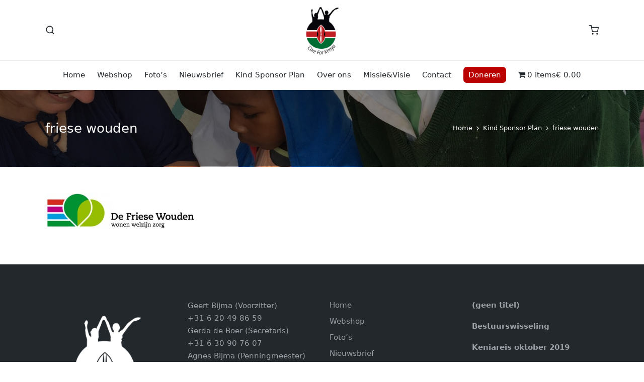

--- FILE ---
content_type: text/html; charset=UTF-8
request_url: https://www.careforkenya.nl/sponsoren/friese-wouden/
body_size: 13096
content:

<!DOCTYPE html>
<html lang="nl-NL" itemscope itemtype="http://schema.org/WebPage">
<head>
	<meta charset="UTF-8">
	<link rel="profile" href="http://gmpg.org/xfn/11">
	<meta name='robots' content='index, follow, max-image-preview:large, max-snippet:-1, max-video-preview:-1' />
	<style>img:is([sizes="auto" i], [sizes^="auto," i]) { contain-intrinsic-size: 3000px 1500px }</style>
	<meta name="viewport" content="width=device-width, initial-scale=1">
	<!-- This site is optimized with the Yoast SEO plugin v25.7 - https://yoast.com/wordpress/plugins/seo/ -->
	<title>friese wouden - Care for Kenya</title>
	<link rel="canonical" href="https://www.careforkenya.nl/sponsoren/friese-wouden/" />
	<meta property="og:locale" content="nl_NL" />
	<meta property="og:type" content="article" />
	<meta property="og:title" content="friese wouden - Care for Kenya" />
	<meta property="og:description" content="Friese wouden" />
	<meta property="og:url" content="https://www.careforkenya.nl/sponsoren/friese-wouden/" />
	<meta property="og:site_name" content="Care for Kenya" />
	<meta property="article:modified_time" content="2022-09-19T09:57:50+00:00" />
	<meta property="og:image" content="https://www.careforkenya.nl/sponsoren/friese-wouden" />
	<meta property="og:image:width" content="550" />
	<meta property="og:image:height" content="136" />
	<meta property="og:image:type" content="image/jpeg" />
	<script type="application/ld+json" class="yoast-schema-graph">{"@context":"https://schema.org","@graph":[{"@type":"WebPage","@id":"https://www.careforkenya.nl/sponsoren/friese-wouden/","url":"https://www.careforkenya.nl/sponsoren/friese-wouden/","name":"friese wouden - Care for Kenya","isPartOf":{"@id":"https://www.careforkenya.nl/#website"},"primaryImageOfPage":{"@id":"https://www.careforkenya.nl/sponsoren/friese-wouden/#primaryimage"},"image":{"@id":"https://www.careforkenya.nl/sponsoren/friese-wouden/#primaryimage"},"thumbnailUrl":"https://www.careforkenya.nl/wp-content/uploads/friese-wouden.jpg","datePublished":"2014-06-20T10:18:02+00:00","dateModified":"2022-09-19T09:57:50+00:00","breadcrumb":{"@id":"https://www.careforkenya.nl/sponsoren/friese-wouden/#breadcrumb"},"inLanguage":"nl-NL","potentialAction":[{"@type":"ReadAction","target":["https://www.careforkenya.nl/sponsoren/friese-wouden/"]}]},{"@type":"ImageObject","inLanguage":"nl-NL","@id":"https://www.careforkenya.nl/sponsoren/friese-wouden/#primaryimage","url":"https://www.careforkenya.nl/wp-content/uploads/friese-wouden.jpg","contentUrl":"https://www.careforkenya.nl/wp-content/uploads/friese-wouden.jpg","width":550,"height":136,"caption":"Friese wouden"},{"@type":"BreadcrumbList","@id":"https://www.careforkenya.nl/sponsoren/friese-wouden/#breadcrumb","itemListElement":[{"@type":"ListItem","position":1,"name":"Home","item":"https://www.careforkenya.nl/"},{"@type":"ListItem","position":2,"name":"Kind Sponsor Plan","item":"https://www.careforkenya.nl/sponsoren/"},{"@type":"ListItem","position":3,"name":"friese wouden"}]},{"@type":"WebSite","@id":"https://www.careforkenya.nl/#website","url":"https://www.careforkenya.nl/","name":"Care for Kenya","description":"","publisher":{"@id":"https://www.careforkenya.nl/#organization"},"potentialAction":[{"@type":"SearchAction","target":{"@type":"EntryPoint","urlTemplate":"https://www.careforkenya.nl/?s={search_term_string}"},"query-input":{"@type":"PropertyValueSpecification","valueRequired":true,"valueName":"search_term_string"}}],"inLanguage":"nl-NL"},{"@type":"Organization","@id":"https://www.careforkenya.nl/#organization","name":"Care for Kenya","url":"https://www.careforkenya.nl/","logo":{"@type":"ImageObject","inLanguage":"nl-NL","@id":"https://www.careforkenya.nl/#/schema/logo/image/","url":"https://www.careforkenya.nl/wp-content/uploads/cropped-cropped-cropped-Logo-Care-for-Keyna.png","contentUrl":"https://www.careforkenya.nl/wp-content/uploads/cropped-cropped-cropped-Logo-Care-for-Keyna.png","width":340,"height":461,"caption":"Care for Kenya"},"image":{"@id":"https://www.careforkenya.nl/#/schema/logo/image/"}}]}</script>
	<!-- / Yoast SEO plugin. -->


<link rel='dns-prefetch' href='//use.fontawesome.com' />
<link rel="alternate" type="application/rss+xml" title="Care for Kenya &raquo; feed" href="https://www.careforkenya.nl/feed/" />
<link rel="alternate" type="application/rss+xml" title="Care for Kenya &raquo; reacties feed" href="https://www.careforkenya.nl/comments/feed/" />
<script>
window._wpemojiSettings = {"baseUrl":"https:\/\/s.w.org\/images\/core\/emoji\/16.0.1\/72x72\/","ext":".png","svgUrl":"https:\/\/s.w.org\/images\/core\/emoji\/16.0.1\/svg\/","svgExt":".svg","source":{"concatemoji":"https:\/\/www.careforkenya.nl\/wp-includes\/js\/wp-emoji-release.min.js?ver=6.8.3"}};
/*! This file is auto-generated */
!function(s,n){var o,i,e;function c(e){try{var t={supportTests:e,timestamp:(new Date).valueOf()};sessionStorage.setItem(o,JSON.stringify(t))}catch(e){}}function p(e,t,n){e.clearRect(0,0,e.canvas.width,e.canvas.height),e.fillText(t,0,0);var t=new Uint32Array(e.getImageData(0,0,e.canvas.width,e.canvas.height).data),a=(e.clearRect(0,0,e.canvas.width,e.canvas.height),e.fillText(n,0,0),new Uint32Array(e.getImageData(0,0,e.canvas.width,e.canvas.height).data));return t.every(function(e,t){return e===a[t]})}function u(e,t){e.clearRect(0,0,e.canvas.width,e.canvas.height),e.fillText(t,0,0);for(var n=e.getImageData(16,16,1,1),a=0;a<n.data.length;a++)if(0!==n.data[a])return!1;return!0}function f(e,t,n,a){switch(t){case"flag":return n(e,"\ud83c\udff3\ufe0f\u200d\u26a7\ufe0f","\ud83c\udff3\ufe0f\u200b\u26a7\ufe0f")?!1:!n(e,"\ud83c\udde8\ud83c\uddf6","\ud83c\udde8\u200b\ud83c\uddf6")&&!n(e,"\ud83c\udff4\udb40\udc67\udb40\udc62\udb40\udc65\udb40\udc6e\udb40\udc67\udb40\udc7f","\ud83c\udff4\u200b\udb40\udc67\u200b\udb40\udc62\u200b\udb40\udc65\u200b\udb40\udc6e\u200b\udb40\udc67\u200b\udb40\udc7f");case"emoji":return!a(e,"\ud83e\udedf")}return!1}function g(e,t,n,a){var r="undefined"!=typeof WorkerGlobalScope&&self instanceof WorkerGlobalScope?new OffscreenCanvas(300,150):s.createElement("canvas"),o=r.getContext("2d",{willReadFrequently:!0}),i=(o.textBaseline="top",o.font="600 32px Arial",{});return e.forEach(function(e){i[e]=t(o,e,n,a)}),i}function t(e){var t=s.createElement("script");t.src=e,t.defer=!0,s.head.appendChild(t)}"undefined"!=typeof Promise&&(o="wpEmojiSettingsSupports",i=["flag","emoji"],n.supports={everything:!0,everythingExceptFlag:!0},e=new Promise(function(e){s.addEventListener("DOMContentLoaded",e,{once:!0})}),new Promise(function(t){var n=function(){try{var e=JSON.parse(sessionStorage.getItem(o));if("object"==typeof e&&"number"==typeof e.timestamp&&(new Date).valueOf()<e.timestamp+604800&&"object"==typeof e.supportTests)return e.supportTests}catch(e){}return null}();if(!n){if("undefined"!=typeof Worker&&"undefined"!=typeof OffscreenCanvas&&"undefined"!=typeof URL&&URL.createObjectURL&&"undefined"!=typeof Blob)try{var e="postMessage("+g.toString()+"("+[JSON.stringify(i),f.toString(),p.toString(),u.toString()].join(",")+"));",a=new Blob([e],{type:"text/javascript"}),r=new Worker(URL.createObjectURL(a),{name:"wpTestEmojiSupports"});return void(r.onmessage=function(e){c(n=e.data),r.terminate(),t(n)})}catch(e){}c(n=g(i,f,p,u))}t(n)}).then(function(e){for(var t in e)n.supports[t]=e[t],n.supports.everything=n.supports.everything&&n.supports[t],"flag"!==t&&(n.supports.everythingExceptFlag=n.supports.everythingExceptFlag&&n.supports[t]);n.supports.everythingExceptFlag=n.supports.everythingExceptFlag&&!n.supports.flag,n.DOMReady=!1,n.readyCallback=function(){n.DOMReady=!0}}).then(function(){return e}).then(function(){var e;n.supports.everything||(n.readyCallback(),(e=n.source||{}).concatemoji?t(e.concatemoji):e.wpemoji&&e.twemoji&&(t(e.twemoji),t(e.wpemoji)))}))}((window,document),window._wpemojiSettings);
</script>
<style id='wp-emoji-styles-inline-css'>

	img.wp-smiley, img.emoji {
		display: inline !important;
		border: none !important;
		box-shadow: none !important;
		height: 1em !important;
		width: 1em !important;
		margin: 0 0.07em !important;
		vertical-align: -0.1em !important;
		background: none !important;
		padding: 0 !important;
	}
</style>
<link rel='stylesheet' id='wp-block-library-css' href='https://www.careforkenya.nl/wp-includes/css/dist/block-library/style.min.css?ver=6.8.3' media='all' />
<style id='wp-block-library-theme-inline-css'>
.wp-block-audio :where(figcaption){color:#555;font-size:13px;text-align:center}.is-dark-theme .wp-block-audio :where(figcaption){color:#ffffffa6}.wp-block-audio{margin:0 0 1em}.wp-block-code{border:1px solid #ccc;border-radius:4px;font-family:Menlo,Consolas,monaco,monospace;padding:.8em 1em}.wp-block-embed :where(figcaption){color:#555;font-size:13px;text-align:center}.is-dark-theme .wp-block-embed :where(figcaption){color:#ffffffa6}.wp-block-embed{margin:0 0 1em}.blocks-gallery-caption{color:#555;font-size:13px;text-align:center}.is-dark-theme .blocks-gallery-caption{color:#ffffffa6}:root :where(.wp-block-image figcaption){color:#555;font-size:13px;text-align:center}.is-dark-theme :root :where(.wp-block-image figcaption){color:#ffffffa6}.wp-block-image{margin:0 0 1em}.wp-block-pullquote{border-bottom:4px solid;border-top:4px solid;color:currentColor;margin-bottom:1.75em}.wp-block-pullquote cite,.wp-block-pullquote footer,.wp-block-pullquote__citation{color:currentColor;font-size:.8125em;font-style:normal;text-transform:uppercase}.wp-block-quote{border-left:.25em solid;margin:0 0 1.75em;padding-left:1em}.wp-block-quote cite,.wp-block-quote footer{color:currentColor;font-size:.8125em;font-style:normal;position:relative}.wp-block-quote:where(.has-text-align-right){border-left:none;border-right:.25em solid;padding-left:0;padding-right:1em}.wp-block-quote:where(.has-text-align-center){border:none;padding-left:0}.wp-block-quote.is-large,.wp-block-quote.is-style-large,.wp-block-quote:where(.is-style-plain){border:none}.wp-block-search .wp-block-search__label{font-weight:700}.wp-block-search__button{border:1px solid #ccc;padding:.375em .625em}:where(.wp-block-group.has-background){padding:1.25em 2.375em}.wp-block-separator.has-css-opacity{opacity:.4}.wp-block-separator{border:none;border-bottom:2px solid;margin-left:auto;margin-right:auto}.wp-block-separator.has-alpha-channel-opacity{opacity:1}.wp-block-separator:not(.is-style-wide):not(.is-style-dots){width:100px}.wp-block-separator.has-background:not(.is-style-dots){border-bottom:none;height:1px}.wp-block-separator.has-background:not(.is-style-wide):not(.is-style-dots){height:2px}.wp-block-table{margin:0 0 1em}.wp-block-table td,.wp-block-table th{word-break:normal}.wp-block-table :where(figcaption){color:#555;font-size:13px;text-align:center}.is-dark-theme .wp-block-table :where(figcaption){color:#ffffffa6}.wp-block-video :where(figcaption){color:#555;font-size:13px;text-align:center}.is-dark-theme .wp-block-video :where(figcaption){color:#ffffffa6}.wp-block-video{margin:0 0 1em}:root :where(.wp-block-template-part.has-background){margin-bottom:0;margin-top:0;padding:1.25em 2.375em}
</style>
<style id='classic-theme-styles-inline-css'>
/*! This file is auto-generated */
.wp-block-button__link{color:#fff;background-color:#32373c;border-radius:9999px;box-shadow:none;text-decoration:none;padding:calc(.667em + 2px) calc(1.333em + 2px);font-size:1.125em}.wp-block-file__button{background:#32373c;color:#fff;text-decoration:none}
</style>
<style id='font-awesome-svg-styles-default-inline-css'>
.svg-inline--fa {
  display: inline-block;
  height: 1em;
  overflow: visible;
  vertical-align: -.125em;
}
</style>
<link rel='stylesheet' id='font-awesome-svg-styles-css' href='https://www.careforkenya.nl/wp-content/uploads/font-awesome/v6.2.0/css/svg-with-js.css' media='all' />
<style id='font-awesome-svg-styles-inline-css'>
   .wp-block-font-awesome-icon svg::before,
   .wp-rich-text-font-awesome-icon svg::before {content: unset;}
</style>
<style id='global-styles-inline-css'>
:root{--wp--preset--aspect-ratio--square: 1;--wp--preset--aspect-ratio--4-3: 4/3;--wp--preset--aspect-ratio--3-4: 3/4;--wp--preset--aspect-ratio--3-2: 3/2;--wp--preset--aspect-ratio--2-3: 2/3;--wp--preset--aspect-ratio--16-9: 16/9;--wp--preset--aspect-ratio--9-16: 9/16;--wp--preset--color--black: #000000;--wp--preset--color--cyan-bluish-gray: #abb8c3;--wp--preset--color--white: #ffffff;--wp--preset--color--pale-pink: #f78da7;--wp--preset--color--vivid-red: #cf2e2e;--wp--preset--color--luminous-vivid-orange: #ff6900;--wp--preset--color--luminous-vivid-amber: #fcb900;--wp--preset--color--light-green-cyan: #7bdcb5;--wp--preset--color--vivid-green-cyan: #00d084;--wp--preset--color--pale-cyan-blue: #8ed1fc;--wp--preset--color--vivid-cyan-blue: #0693e3;--wp--preset--color--vivid-purple: #9b51e0;--wp--preset--gradient--vivid-cyan-blue-to-vivid-purple: linear-gradient(135deg,rgba(6,147,227,1) 0%,rgb(155,81,224) 100%);--wp--preset--gradient--light-green-cyan-to-vivid-green-cyan: linear-gradient(135deg,rgb(122,220,180) 0%,rgb(0,208,130) 100%);--wp--preset--gradient--luminous-vivid-amber-to-luminous-vivid-orange: linear-gradient(135deg,rgba(252,185,0,1) 0%,rgba(255,105,0,1) 100%);--wp--preset--gradient--luminous-vivid-orange-to-vivid-red: linear-gradient(135deg,rgba(255,105,0,1) 0%,rgb(207,46,46) 100%);--wp--preset--gradient--very-light-gray-to-cyan-bluish-gray: linear-gradient(135deg,rgb(238,238,238) 0%,rgb(169,184,195) 100%);--wp--preset--gradient--cool-to-warm-spectrum: linear-gradient(135deg,rgb(74,234,220) 0%,rgb(151,120,209) 20%,rgb(207,42,186) 40%,rgb(238,44,130) 60%,rgb(251,105,98) 80%,rgb(254,248,76) 100%);--wp--preset--gradient--blush-light-purple: linear-gradient(135deg,rgb(255,206,236) 0%,rgb(152,150,240) 100%);--wp--preset--gradient--blush-bordeaux: linear-gradient(135deg,rgb(254,205,165) 0%,rgb(254,45,45) 50%,rgb(107,0,62) 100%);--wp--preset--gradient--luminous-dusk: linear-gradient(135deg,rgb(255,203,112) 0%,rgb(199,81,192) 50%,rgb(65,88,208) 100%);--wp--preset--gradient--pale-ocean: linear-gradient(135deg,rgb(255,245,203) 0%,rgb(182,227,212) 50%,rgb(51,167,181) 100%);--wp--preset--gradient--electric-grass: linear-gradient(135deg,rgb(202,248,128) 0%,rgb(113,206,126) 100%);--wp--preset--gradient--midnight: linear-gradient(135deg,rgb(2,3,129) 0%,rgb(40,116,252) 100%);--wp--preset--font-size--small: 13px;--wp--preset--font-size--medium: 20px;--wp--preset--font-size--large: 36px;--wp--preset--font-size--x-large: 42px;--wp--preset--spacing--20: 0.44rem;--wp--preset--spacing--30: 0.67rem;--wp--preset--spacing--40: 1rem;--wp--preset--spacing--50: 1.5rem;--wp--preset--spacing--60: 2.25rem;--wp--preset--spacing--70: 3.38rem;--wp--preset--spacing--80: 5.06rem;--wp--preset--shadow--natural: 6px 6px 9px rgba(0, 0, 0, 0.2);--wp--preset--shadow--deep: 12px 12px 50px rgba(0, 0, 0, 0.4);--wp--preset--shadow--sharp: 6px 6px 0px rgba(0, 0, 0, 0.2);--wp--preset--shadow--outlined: 6px 6px 0px -3px rgba(255, 255, 255, 1), 6px 6px rgba(0, 0, 0, 1);--wp--preset--shadow--crisp: 6px 6px 0px rgba(0, 0, 0, 1);}:where(.is-layout-flex){gap: 0.5em;}:where(.is-layout-grid){gap: 0.5em;}body .is-layout-flex{display: flex;}.is-layout-flex{flex-wrap: wrap;align-items: center;}.is-layout-flex > :is(*, div){margin: 0;}body .is-layout-grid{display: grid;}.is-layout-grid > :is(*, div){margin: 0;}:where(.wp-block-columns.is-layout-flex){gap: 2em;}:where(.wp-block-columns.is-layout-grid){gap: 2em;}:where(.wp-block-post-template.is-layout-flex){gap: 1.25em;}:where(.wp-block-post-template.is-layout-grid){gap: 1.25em;}.has-black-color{color: var(--wp--preset--color--black) !important;}.has-cyan-bluish-gray-color{color: var(--wp--preset--color--cyan-bluish-gray) !important;}.has-white-color{color: var(--wp--preset--color--white) !important;}.has-pale-pink-color{color: var(--wp--preset--color--pale-pink) !important;}.has-vivid-red-color{color: var(--wp--preset--color--vivid-red) !important;}.has-luminous-vivid-orange-color{color: var(--wp--preset--color--luminous-vivid-orange) !important;}.has-luminous-vivid-amber-color{color: var(--wp--preset--color--luminous-vivid-amber) !important;}.has-light-green-cyan-color{color: var(--wp--preset--color--light-green-cyan) !important;}.has-vivid-green-cyan-color{color: var(--wp--preset--color--vivid-green-cyan) !important;}.has-pale-cyan-blue-color{color: var(--wp--preset--color--pale-cyan-blue) !important;}.has-vivid-cyan-blue-color{color: var(--wp--preset--color--vivid-cyan-blue) !important;}.has-vivid-purple-color{color: var(--wp--preset--color--vivid-purple) !important;}.has-black-background-color{background-color: var(--wp--preset--color--black) !important;}.has-cyan-bluish-gray-background-color{background-color: var(--wp--preset--color--cyan-bluish-gray) !important;}.has-white-background-color{background-color: var(--wp--preset--color--white) !important;}.has-pale-pink-background-color{background-color: var(--wp--preset--color--pale-pink) !important;}.has-vivid-red-background-color{background-color: var(--wp--preset--color--vivid-red) !important;}.has-luminous-vivid-orange-background-color{background-color: var(--wp--preset--color--luminous-vivid-orange) !important;}.has-luminous-vivid-amber-background-color{background-color: var(--wp--preset--color--luminous-vivid-amber) !important;}.has-light-green-cyan-background-color{background-color: var(--wp--preset--color--light-green-cyan) !important;}.has-vivid-green-cyan-background-color{background-color: var(--wp--preset--color--vivid-green-cyan) !important;}.has-pale-cyan-blue-background-color{background-color: var(--wp--preset--color--pale-cyan-blue) !important;}.has-vivid-cyan-blue-background-color{background-color: var(--wp--preset--color--vivid-cyan-blue) !important;}.has-vivid-purple-background-color{background-color: var(--wp--preset--color--vivid-purple) !important;}.has-black-border-color{border-color: var(--wp--preset--color--black) !important;}.has-cyan-bluish-gray-border-color{border-color: var(--wp--preset--color--cyan-bluish-gray) !important;}.has-white-border-color{border-color: var(--wp--preset--color--white) !important;}.has-pale-pink-border-color{border-color: var(--wp--preset--color--pale-pink) !important;}.has-vivid-red-border-color{border-color: var(--wp--preset--color--vivid-red) !important;}.has-luminous-vivid-orange-border-color{border-color: var(--wp--preset--color--luminous-vivid-orange) !important;}.has-luminous-vivid-amber-border-color{border-color: var(--wp--preset--color--luminous-vivid-amber) !important;}.has-light-green-cyan-border-color{border-color: var(--wp--preset--color--light-green-cyan) !important;}.has-vivid-green-cyan-border-color{border-color: var(--wp--preset--color--vivid-green-cyan) !important;}.has-pale-cyan-blue-border-color{border-color: var(--wp--preset--color--pale-cyan-blue) !important;}.has-vivid-cyan-blue-border-color{border-color: var(--wp--preset--color--vivid-cyan-blue) !important;}.has-vivid-purple-border-color{border-color: var(--wp--preset--color--vivid-purple) !important;}.has-vivid-cyan-blue-to-vivid-purple-gradient-background{background: var(--wp--preset--gradient--vivid-cyan-blue-to-vivid-purple) !important;}.has-light-green-cyan-to-vivid-green-cyan-gradient-background{background: var(--wp--preset--gradient--light-green-cyan-to-vivid-green-cyan) !important;}.has-luminous-vivid-amber-to-luminous-vivid-orange-gradient-background{background: var(--wp--preset--gradient--luminous-vivid-amber-to-luminous-vivid-orange) !important;}.has-luminous-vivid-orange-to-vivid-red-gradient-background{background: var(--wp--preset--gradient--luminous-vivid-orange-to-vivid-red) !important;}.has-very-light-gray-to-cyan-bluish-gray-gradient-background{background: var(--wp--preset--gradient--very-light-gray-to-cyan-bluish-gray) !important;}.has-cool-to-warm-spectrum-gradient-background{background: var(--wp--preset--gradient--cool-to-warm-spectrum) !important;}.has-blush-light-purple-gradient-background{background: var(--wp--preset--gradient--blush-light-purple) !important;}.has-blush-bordeaux-gradient-background{background: var(--wp--preset--gradient--blush-bordeaux) !important;}.has-luminous-dusk-gradient-background{background: var(--wp--preset--gradient--luminous-dusk) !important;}.has-pale-ocean-gradient-background{background: var(--wp--preset--gradient--pale-ocean) !important;}.has-electric-grass-gradient-background{background: var(--wp--preset--gradient--electric-grass) !important;}.has-midnight-gradient-background{background: var(--wp--preset--gradient--midnight) !important;}.has-small-font-size{font-size: var(--wp--preset--font-size--small) !important;}.has-medium-font-size{font-size: var(--wp--preset--font-size--medium) !important;}.has-large-font-size{font-size: var(--wp--preset--font-size--large) !important;}.has-x-large-font-size{font-size: var(--wp--preset--font-size--x-large) !important;}
:where(.wp-block-post-template.is-layout-flex){gap: 1.25em;}:where(.wp-block-post-template.is-layout-grid){gap: 1.25em;}
:where(.wp-block-columns.is-layout-flex){gap: 2em;}:where(.wp-block-columns.is-layout-grid){gap: 2em;}
:root :where(.wp-block-pullquote){font-size: 1.5em;line-height: 1.6;}
</style>
<link rel='stylesheet' id='wpmenucart-icons-css' href='https://www.careforkenya.nl/wp-content/plugins/woocommerce-menu-bar-cart/assets/css/wpmenucart-icons.min.css?ver=2.14.11' media='all' />
<style id='wpmenucart-icons-inline-css'>
@font-face{font-family:WPMenuCart;src:url(https://www.careforkenya.nl/wp-content/plugins/woocommerce-menu-bar-cart/assets/fonts/WPMenuCart.eot);src:url(https://www.careforkenya.nl/wp-content/plugins/woocommerce-menu-bar-cart/assets/fonts/WPMenuCart.eot?#iefix) format('embedded-opentype'),url(https://www.careforkenya.nl/wp-content/plugins/woocommerce-menu-bar-cart/assets/fonts/WPMenuCart.woff2) format('woff2'),url(https://www.careforkenya.nl/wp-content/plugins/woocommerce-menu-bar-cart/assets/fonts/WPMenuCart.woff) format('woff'),url(https://www.careforkenya.nl/wp-content/plugins/woocommerce-menu-bar-cart/assets/fonts/WPMenuCart.ttf) format('truetype'),url(https://www.careforkenya.nl/wp-content/plugins/woocommerce-menu-bar-cart/assets/fonts/WPMenuCart.svg#WPMenuCart) format('svg');font-weight:400;font-style:normal;font-display:swap}
</style>
<link rel='stylesheet' id='wpmenucart-css' href='https://www.careforkenya.nl/wp-content/plugins/woocommerce-menu-bar-cart/assets/css/wpmenucart-main.min.css?ver=2.14.11' media='all' />
<link rel='stylesheet' id='woocommerce-layout-css' href='https://www.careforkenya.nl/wp-content/plugins/woocommerce/assets/css/woocommerce-layout.css?ver=10.1.0' media='all' />
<link rel='stylesheet' id='woocommerce-smallscreen-css' href='https://www.careforkenya.nl/wp-content/plugins/woocommerce/assets/css/woocommerce-smallscreen.css?ver=10.1.0' media='only screen and (max-width: 768px)' />
<link rel='stylesheet' id='woocommerce-general-css' href='https://www.careforkenya.nl/wp-content/plugins/woocommerce/assets/css/woocommerce.css?ver=10.1.0' media='all' />
<style id='woocommerce-inline-inline-css'>
.woocommerce form .form-row .required { visibility: visible; }
</style>
<link rel='stylesheet' id='brands-styles-css' href='https://www.careforkenya.nl/wp-content/plugins/woocommerce/assets/css/brands.css?ver=10.1.0' media='all' />
<link rel='stylesheet' id='sinatra-styles-css' href='https://www.careforkenya.nl/wp-content/themes/sinatra/assets/css/style.min.css?ver=1.3' media='all' />
<!--[if IE]>
<link rel='stylesheet' id='sinatra-ie-css' href='https://www.careforkenya.nl/wp-content/themes/sinatra/assets/css/compatibility/ie.min.css?ver=1.3' media='all' />
<![endif]-->
<link rel='stylesheet' id='sinatra-woocommerce-css' href='https://www.careforkenya.nl/wp-content/themes/sinatra/assets/css/compatibility/woocommerce.min.css?ver=1.3' media='all' />
<link rel='stylesheet' id='sinatra-dynamic-styles-css' href='https://www.careforkenya.nl/wp-content/uploads/sinatra/dynamic-styles.css?ver=1763762963' media='all' />
<link rel='stylesheet' id='font-awesome-official-css' href='https://use.fontawesome.com/releases/v6.2.0/css/all.css' media='all' integrity="sha384-SOnAn/m2fVJCwnbEYgD4xzrPtvsXdElhOVvR8ND1YjB5nhGNwwf7nBQlhfAwHAZC" crossorigin="anonymous" />
<link rel='stylesheet' id='slb_core-css' href='https://www.careforkenya.nl/wp-content/plugins/simple-lightbox/client/css/app.css?ver=2.9.4' media='all' />
<style id='vcv-globalElementsCss-inline-css'>
.page-title,.trail-items{color:#fff}.page-header{padding:50px 0!important}@media screen and (min-width:850px){nav .donatieButton{background-color:#b00;border-radius:7px;color:#fff;display:inline!important;padding:7px 10px}nav .donatieButton:hover{color:#fff!important;cursor:pointer}.sinatra-menu-animation-underline #sinatra-header-inner .sinatra-nav>ul>.menu-item-3230>a>span:before{display:none}}nav .current_page_item .donatieButton{color:#fff!important}nav .faIcon{content:"";font-size:1.1em}nav .donatieButton:before{display:none!important}.outofstock{display:none}.woocommerce ul.products li.product a img{height:225px}.si-breadcrumbs a:hover{color:#060!important}footer .si-icon{display:none}.si-widget.widget:not(.widget_text):not(.sinatra-core-custom-list-widget) ul ul{margin-left:0;margin-top:10px}footer ul.sub-menu>li>a:after{display:none!important}.content-area a:not(.si-btn):not(.wp-block-button__link):hover{color:#fff!important}#place_order{text-transform:none}.si-cart-buttons>a{background-color:#b00;border-radius:7px}#add_payment_method #payment ul.payment_methods li img,.woocommerce-cart #payment ul.payment_methods li img,.woocommerce-checkout #payment ul.payment_methods li img{display:none!important}
</style>
<link rel='stylesheet' id='font-awesome-official-v4shim-css' href='https://use.fontawesome.com/releases/v6.2.0/css/v4-shims.css' media='all' integrity="sha384-MAgG0MNwzSXBbmOw4KK9yjMrRaUNSCk3WoZPkzVC1rmhXzerY4gqk/BLNYtdOFCO" crossorigin="anonymous" />
<script src="https://www.careforkenya.nl/wp-includes/js/jquery/jquery.min.js?ver=3.7.1" id="jquery-core-js"></script>
<script src="https://www.careforkenya.nl/wp-includes/js/jquery/jquery-migrate.min.js?ver=3.4.1" id="jquery-migrate-js"></script>
<script src="https://www.careforkenya.nl/wp-content/plugins/woocommerce/assets/js/jquery-blockui/jquery.blockUI.min.js?ver=2.7.0-wc.10.1.0" id="jquery-blockui-js" defer data-wp-strategy="defer"></script>
<script id="wc-add-to-cart-js-extra">
var wc_add_to_cart_params = {"ajax_url":"\/wp-admin\/admin-ajax.php","wc_ajax_url":"\/?wc-ajax=%%endpoint%%","i18n_view_cart":"Bekijk winkelwagen","cart_url":"https:\/\/www.careforkenya.nl\/winkelwagen\/","is_cart":"","cart_redirect_after_add":"no"};
</script>
<script src="https://www.careforkenya.nl/wp-content/plugins/woocommerce/assets/js/frontend/add-to-cart.min.js?ver=10.1.0" id="wc-add-to-cart-js" defer data-wp-strategy="defer"></script>
<script src="https://www.careforkenya.nl/wp-content/plugins/woocommerce/assets/js/js-cookie/js.cookie.min.js?ver=2.1.4-wc.10.1.0" id="js-cookie-js" defer data-wp-strategy="defer"></script>
<script id="woocommerce-js-extra">
var woocommerce_params = {"ajax_url":"\/wp-admin\/admin-ajax.php","wc_ajax_url":"\/?wc-ajax=%%endpoint%%","i18n_password_show":"Wachtwoord weergeven","i18n_password_hide":"Wachtwoord verbergen"};
</script>
<script src="https://www.careforkenya.nl/wp-content/plugins/woocommerce/assets/js/frontend/woocommerce.min.js?ver=10.1.0" id="woocommerce-js" defer data-wp-strategy="defer"></script>
<!--[if IE]>
<script src="https://www.careforkenya.nl/wp-content/themes/sinatra/assets/js/vendors/flexibility.min.js?ver=1.3" id="sinatra-flexibility-js"></script>
<script id="sinatra-flexibility-js-after">
flexibility(document.documentElement);
</script>
<![endif]-->
<link rel="https://api.w.org/" href="https://www.careforkenya.nl/wp-json/" /><link rel="alternate" title="JSON" type="application/json" href="https://www.careforkenya.nl/wp-json/wp/v2/media/1162" /><link rel="EditURI" type="application/rsd+xml" title="RSD" href="https://www.careforkenya.nl/xmlrpc.php?rsd" />
<meta name="generator" content="WordPress 6.8.3" />
<meta name="generator" content="WooCommerce 10.1.0" />
<link rel='shortlink' href='https://www.careforkenya.nl/?p=1162' />
<link rel="alternate" title="oEmbed (JSON)" type="application/json+oembed" href="https://www.careforkenya.nl/wp-json/oembed/1.0/embed?url=https%3A%2F%2Fwww.careforkenya.nl%2Fsponsoren%2Ffriese-wouden%2F" />
<link rel="alternate" title="oEmbed (XML)" type="text/xml+oembed" href="https://www.careforkenya.nl/wp-json/oembed/1.0/embed?url=https%3A%2F%2Fwww.careforkenya.nl%2Fsponsoren%2Ffriese-wouden%2F&#038;format=xml" />
<noscript><style>.vce-row-container .vcv-lozad {display: none}</style></noscript><meta name="generator" content="Powered by Visual Composer Website Builder - fast and easy-to-use drag and drop visual editor for WordPress."/><meta name="theme-color" content="#006600">	<noscript><style>.woocommerce-product-gallery{ opacity: 1 !important; }</style></noscript>
	<link rel="icon" href="https://www.careforkenya.nl/wp-content/uploads/cropped-logo-4-kant-32x32.jpg" sizes="32x32" />
<link rel="icon" href="https://www.careforkenya.nl/wp-content/uploads/cropped-logo-4-kant-192x192.jpg" sizes="192x192" />
<link rel="apple-touch-icon" href="https://www.careforkenya.nl/wp-content/uploads/cropped-logo-4-kant-180x180.jpg" />
<meta name="msapplication-TileImage" content="https://www.careforkenya.nl/wp-content/uploads/cropped-logo-4-kant-270x270.jpg" />
</head>

<body class="attachment wp-singular attachment-template-default attachmentid-1162 attachment-jpeg wp-custom-logo wp-embed-responsive wp-theme-sinatra theme-sinatra vcwb woocommerce-no-js sinatra-topbar__separators-regular sinatra-layout__fw-contained sinatra-header-layout-3 sinatra-menu-animation-underline sinatra-header__separators-none si-page-title-align-left sinatra-no-sidebar entry-media-hover-style-1 sinatra-copyright-layout-1 si-input-supported validate-comment-form si-menu-accessibility">


<div id="page" class="hfeed site">
	<a class="skip-link screen-reader-text" href="#content">Ga naar de inhoud</a>

	
	<header id="masthead" class="site-header" role="banner" itemtype="https://schema.org/WPHeader" itemscope="itemscope">
		<div id="sinatra-header" >
		<div id="sinatra-header-inner">
	
<div class="si-header-container">
	<div class="si-logo-container">
		<div class="si-container">

			<div class="si-header-widgets si-header-element sinatra-widget-location-left"><div class="si-header-widget__search si-header-widget sinatra-hide-mobile-tablet"><div class="si-widget-wrapper">
<div aria-haspopup="true">
	<a href="#" class="si-search">
		<svg class="si-icon" aria-label="Zoeken" xmlns="http://www.w3.org/2000/svg" width="32" height="32" viewBox="0 0 32 32"><path d="M28.962 26.499l-4.938-4.938c1.602-2.002 2.669-4.671 2.669-7.474 0-6.673-5.339-12.012-12.012-12.012s-12.012 5.339-12.012 12.012c0 6.673 5.339 12.012 12.012 12.012 2.803 0 5.472-0.934 7.474-2.669l4.938 4.938c0.267 0.267 0.667 0.4 0.934 0.4s0.667-0.133 0.934-0.4c0.534-0.534 0.534-1.335 0-1.868zM5.339 14.087c0-5.205 4.137-9.342 9.342-9.342s9.342 4.137 9.342 9.342c0 2.536-1.068 4.938-2.669 6.54 0 0 0 0 0 0s0 0 0 0c-1.735 1.735-4.004 2.669-6.54 2.669-5.339 0.133-9.476-4.004-9.476-9.209z"></path></svg>	</a><!-- END .si-search -->

	<div class="si-search-simple si-search-container dropdown-item">
		<form role="search" aria-label="Zoeken op site" method="get" class="si-search-form" action="https://www.careforkenya.nl/">

			<label class="si-form-label">
				<span class="screen-reader-text">Zoek naar:</span>
				<input type="search" class="si-input-search" placeholder="Zoeken" value="" name="s" autocomplete="off">
			</label><!-- END .sinara-form-label -->

			
			<button type="submit" class="sinatra-animate-arrow right-arrow" aria-hidden="true" role="button" tabindex="-1">
				<svg xmlns="http://www.w3.org/2000/svg" xmlns:xlink="http://www.w3.org/1999/xlink" x="0px" y="0px" width="30px" height="18px" viewBox="0 0 30 18" enable-background="new 0 0 30 18" xml:space="preserve">
					
					<path class="arrow-handle" d="M2.511,9.007l7.185-7.221c0.407-0.409,0.407-1.071,0-1.48s-1.068-0.409-1.476,0L0.306,8.259 c-0.408,0.41-0.408,1.072,0,1.481l7.914,7.952c0.407,0.408,1.068,0.408,1.476,0s0.407-1.07,0-1.479L2.511,9.007z">
					</path>
					
					<path class="arrow-bar" fill-rule="evenodd" clip-rule="evenodd" d="M1,8h28.001c0.551,0,1,0.448,1,1c0,0.553-0.449,1-1,1H1c-0.553,0-1-0.447-1-1
					                            C0,8.448,0.447,8,1,8z">
					</path>
				</svg>
			</button>
		</form>
	</div><!-- END .si-search-simple -->
</div>
</div></div><!-- END .si-header-widget --></div><!-- END .si-header-widgets -->
<div class="sinatra-logo si-header-element" itemtype="https://schema.org/Organization" itemscope="itemscope">
	<div class="logo-inner"><a href="https://www.careforkenya.nl/" rel="home" class="" itemprop="url">
					<img src="https://www.careforkenya.nl/wp-content/uploads/cropped-cropped-cropped-Logo-Care-for-Keyna.png" alt="Care for Kenya" width="340" height="461" class="" itemprop="logo"/>
				</a></div></div><!-- END .sinatra-logo -->
<div class="si-header-widgets si-header-element sinatra-widget-location-right"><div class="si-header-widget__cart si-header-widget sinatra-all"><div class="si-widget-wrapper"><a href="https://www.careforkenya.nl/winkelwagen/" class="si-cart">
	<svg class="si-icon" xmlns="http://www.w3.org/2000/svg" width="32" height="32" viewBox="0 0 32 32"><path d="M14.681 27.433c0 1.474-1.195 2.669-2.669 2.669s-2.669-1.195-2.669-2.669c0-1.474 1.195-2.669 2.669-2.669s2.669 1.195 2.669 2.669zM29.362 27.433c0 1.474-1.195 2.669-2.669 2.669s-2.669-1.195-2.669-2.669c0-1.474 1.195-2.669 2.669-2.669s2.669 1.195 2.669 2.669zM31.764 6.613c-0.267-0.4-0.667-0.534-1.068-0.534h-21.621l-1.068-5.605c-0.133-0.667-0.667-1.068-1.335-1.068h-5.339c-0.801 0-1.335 0.534-1.335 1.335s0.534 1.335 1.335 1.335h4.271l1.068 5.605c0 0 0 0.133 0 0.133l2.269 11.077c0.4 1.868 2.002 3.203 3.87 3.203 0 0 0 0 0.133 0h12.946c2.002 0 3.604-1.335 4.004-3.203l2.135-11.211c0-0.4 0-0.801-0.267-1.068zM27.227 18.358c-0.133 0.667-0.667 1.068-1.335 1.068h-12.946c-0.667 0-1.201-0.4-1.335-1.068l-2.002-9.609h19.486l-1.868 9.609z"></path></svg>	</a>
<div id="wc-cart-dropdown" class="dropdown-item">

	<p class="si-empty-cart">Geen producten in de winkelwagen.</p>

</div>
</div></div><!-- END .si-header-widget --></div><!-- END .si-header-widgets -->
			<span class="si-header-element si-mobile-nav">
						<button class="si-hamburger hamburger--spin si-hamburger-sinatra-primary-nav" aria-label="Menu" aria-controls="sinatra-primary-nav" type="button">

			
			<span class="hamburger-box">
				<span class="hamburger-inner"></span>
			</span>

		</button>
					</span>

		</div><!-- END .si-container -->
	</div><!-- END .si-logo-container -->

	<div class="si-nav-container">
		<div class="si-container">

			
<nav class="site-navigation main-navigation sinatra-primary-nav sinatra-nav si-header-element" role="navigation" itemtype="https://schema.org/SiteNavigationElement" itemscope="itemscope" aria-label="Sitenavigatie">
<ul id="sinatra-primary-nav" class="menu"><li id="menu-item-2919" class="menu-item menu-item-type-post_type menu-item-object-page menu-item-home menu-item-2919"><a href="https://www.careforkenya.nl/"><span>Home</span></a></li>
<li id="menu-item-2927" class="menu-item menu-item-type-post_type menu-item-object-page menu-item-2927"><a href="https://www.careforkenya.nl/webshop/"><span>Webshop</span></a></li>
<li id="menu-item-2921" class="menu-item menu-item-type-post_type menu-item-object-page menu-item-2921"><a href="https://www.careforkenya.nl/fotos/"><span>Foto’s</span></a></li>
<li id="menu-item-2924" class="menu-item menu-item-type-post_type menu-item-object-page menu-item-2924"><a href="https://www.careforkenya.nl/nieuwsbrief/"><span>Nieuwsbrief</span></a></li>
<li id="menu-item-2926" class="menu-item menu-item-type-post_type menu-item-object-page menu-item-2926"><a href="https://www.careforkenya.nl/sponsoren/"><span>Kind Sponsor Plan</span></a></li>
<li id="menu-item-2925" class="menu-item menu-item-type-post_type menu-item-object-page menu-item-2925"><a href="https://www.careforkenya.nl/over-ons/"><span>Over ons</span></a></li>
<li id="menu-item-2923" class="menu-item menu-item-type-post_type menu-item-object-page menu-item-2923"><a href="https://www.careforkenya.nl/over-ons/missie-visie/"><span>Missie&#038;Visie</span></a></li>
<li id="menu-item-2920" class="menu-item menu-item-type-post_type menu-item-object-page menu-item-2920"><a href="https://www.careforkenya.nl/contact/"><span>Contact</span></a></li>
<li id="menu-item-3230" class="menu-item menu-item-type-post_type menu-item-object-page menu-item-3230"><a href="https://www.careforkenya.nl/doneren/"><span><span class="donatieButton">Doneren</span></span></a></li>
<li class="menu-item menu-item-type-post_type menu-item-object-page wpmenucartli wpmenucart-display-standard menu-item" id="wpmenucartli"><a class="wpmenucart-contents empty-wpmenucart-visible" href="https://www.careforkenya.nl/webshop/" title="Naar de winkel"><i class="wpmenucart-icon-shopping-cart-0" role="img" aria-label="Cart"></i><span class="cartcontents">0 items</span><span class="amount">&euro;&nbsp;0.00</span></a></li></ul></nav><!-- END .sinatra-nav -->

		</div><!-- END .si-container -->
	</div><!-- END .si-nav-container -->
</div><!-- END .si-header-container -->
	</div><!-- END #sinatra-header-inner -->
	</div><!-- END #sinatra-header -->
		
<div class="page-header si-has-page-title si-has-breadcrumbs">
	<div class="si-container">

	
	
		<div class="si-page-header-wrapper">

			<div class="si-page-header-title">
				<h1 class="page-title" itemprop="headline">friese wouden</h1>			</div>

			
					</div>

	
	<div class="si-breadcrumbs"><nav role="navigation" aria-label="Kruimelpad" class="breadcrumb-trail breadcrumbs" itemprop="breadcrumb"><ul class="trail-items" itemscope itemtype="http://schema.org/BreadcrumbList"><meta name="numberOfItems" content="3" /><meta name="itemListOrder" content="Ascending" /><li itemprop="itemListElement" itemscope itemtype="http://schema.org/ListItem" class="trail-item trail-begin"><a href="https://www.careforkenya.nl/" rel="home" itemprop="item"><span itemprop="name">Home</span></a><meta itemprop="position" content="1" /></li><li itemprop="itemListElement" itemscope itemtype="http://schema.org/ListItem" class="trail-item"><a href="https://www.careforkenya.nl/sponsoren/" itemprop="item"><span itemprop="name">Kind Sponsor Plan</span></a><meta itemprop="position" content="2" /></li><li itemprop="itemListElement" itemscope itemtype="http://schema.org/ListItem" class="trail-item trail-end"><span><span itemprop="name">friese wouden</span></span><meta itemprop="position" content="3" /></li></ul></nav></div>
	</div>
</div>
	</header><!-- #masthead .site-header -->

	
		<div id="main" class="site-main">

		
<div class="si-container">

	<div id="primary" class="content-area">

		
		<main id="content" class="site-content" role="main" itemtype="http://schema.org/WebPageElement" itemprop="mainContentOfPage">

			
<article id="post-1162" class="post-1162 attachment type-attachment status-inherit hentry" itemscope="" itemtype="https://schema.org/CreativeWork">


<div class="entry-content si-entry">
	<p class="attachment"><a href="https://www.careforkenya.nl/wp-content/uploads/friese-wouden.jpg" data-slb-active="1" data-slb-asset="1344153457" data-slb-internal="0" data-slb-group="1162"><img decoding="async" width="300" height="74" src="https://www.careforkenya.nl/wp-content/uploads/friese-wouden-300x74.jpg" class="attachment-medium size-medium" alt="" srcset="https://www.careforkenya.nl/wp-content/uploads/friese-wouden-300x74.jpg 300w, https://www.careforkenya.nl/wp-content/uploads/friese-wouden.jpg 550w" sizes="(max-width: 300px) 100vw, 300px" /></a></p>
</div><!-- END .entry-content -->


</article><!-- #post-1162 -->

		</main><!-- #content .site-content -->

		
	</div><!-- #primary .content-area -->

	
</div><!-- END .si-container -->

		
	</div><!-- #main .site-main -->
	
	
			<footer id="colophon" class="site-footer" role="contentinfo" itemtype="http://schema.org/WPFooter" itemscope="itemscope">

			
<div id="sinatra-footer" >
	<div class="si-container">
		<div class="si-flex-row" id="sinatra-footer-widgets">

							<div class="sinatra-footer-column col-xs-12 col-sm-6 stretch-xs col-md-3">
					<div id="block-12" class="si-footer-widget si-widget si-entry widget widget_block widget_media_image">
<figure class="wp-block-image size-full"><a href="https://www.careforkenya.nl/wp-content/uploads/Logo-Care-for-Keyna.png"><img loading="lazy" decoding="async" width="569" height="568" src="https://www.careforkenya.nl/wp-content/uploads/Logo-Care-for-Keyna.png" alt="" class="wp-image-2967" srcset="https://www.careforkenya.nl/wp-content/uploads/Logo-Care-for-Keyna.png 569w, https://www.careforkenya.nl/wp-content/uploads/Logo-Care-for-Keyna-300x300.png 300w, https://www.careforkenya.nl/wp-content/uploads/Logo-Care-for-Keyna-150x150.png 150w" sizes="auto, (max-width: 569px) 100vw, 569px" /></a></figure>
</div>				</div>
								<div class="sinatra-footer-column col-xs-12 col-sm-6 stretch-xs col-md-3">
					<div id="block-8" class="si-footer-widget si-widget si-entry widget widget_block widget_text">
<p>Geert Bijma (Voorzitter)<br><a href="tel:+31 6 20 49 86 59">+31 6 20 49 86 59</a><br>Gerda de Boer (Secretaris)<br><a href="tel:+31 6 30 90 76 07">+31 6 30 90 76 07</a><br>Agnes Bijma (Penningmeester)<br><a href="Tel:+31 6 20 68 87 27">+31 6 20 68 87 27</a></p>
</div>				</div>
								<div class="sinatra-footer-column col-xs-12 col-sm-6 stretch-xs col-md-3">
					<div id="nav_menu-4" class="si-footer-widget si-widget si-entry widget widget_nav_menu"><div class="menu-menu-1-container"><ul id="menu-menu-1" class="menu"><li class="menu-item menu-item-type-post_type menu-item-object-page menu-item-home menu-item-2919"><a href="https://www.careforkenya.nl/">Home</a></li>
<li class="menu-item menu-item-type-post_type menu-item-object-page menu-item-2927"><a href="https://www.careforkenya.nl/webshop/">Webshop</a></li>
<li class="menu-item menu-item-type-post_type menu-item-object-page menu-item-2921"><a href="https://www.careforkenya.nl/fotos/">Foto’s</a></li>
<li class="menu-item menu-item-type-post_type menu-item-object-page menu-item-2924"><a href="https://www.careforkenya.nl/nieuwsbrief/">Nieuwsbrief</a></li>
<li class="menu-item menu-item-type-post_type menu-item-object-page menu-item-2926"><a href="https://www.careforkenya.nl/sponsoren/">Kind Sponsor Plan</a></li>
<li class="menu-item menu-item-type-post_type menu-item-object-page menu-item-2925"><a href="https://www.careforkenya.nl/over-ons/">Over ons</a></li>
<li class="menu-item menu-item-type-post_type menu-item-object-page menu-item-2923"><a href="https://www.careforkenya.nl/over-ons/missie-visie/">Missie&#038;Visie</a></li>
<li class="menu-item menu-item-type-post_type menu-item-object-page menu-item-2920"><a href="https://www.careforkenya.nl/contact/">Contact</a></li>
<li class="menu-item menu-item-type-post_type menu-item-object-page menu-item-3230"><a href="https://www.careforkenya.nl/doneren/"><span class="donatieButton">Doneren</span></a></li>
<li class="menu-item menu-item-type-post_type menu-item-object-page wpmenucartli wpmenucart-display-standard menu-item" id="wpmenucartli"><a class="wpmenucart-contents empty-wpmenucart-visible" href="https://www.careforkenya.nl/webshop/" title="Naar de winkel"><i class="wpmenucart-icon-shopping-cart-0" role="img" aria-label="Cart"></i><span class="cartcontents">0 items</span><span class="amount">&euro;&nbsp;0.00</span></a></li></ul></div></div>				</div>
								<div class="sinatra-footer-column col-xs-12 col-sm-6 stretch-xs col-md-3">
					<div id="block-13" class="si-footer-widget si-widget si-entry widget widget_block widget_recent_entries clr"><ul class="wp-block-latest-posts__list wp-block-latest-posts"><li><a class="wp-block-latest-posts__post-title" href="https://www.careforkenya.nl/nieuw-kind-sponsor-plan/">(geen titel)</a></li>
<li><a class="wp-block-latest-posts__post-title" href="https://www.careforkenya.nl/bestuurswisseling/">Bestuurswisseling</a></li>
<li><a class="wp-block-latest-posts__post-title" href="https://www.careforkenya.nl/keniareis-oktober-2019/">Keniareis oktober 2019</a></li>
<li><a class="wp-block-latest-posts__post-title" href="https://www.careforkenya.nl/eye-care-in-kenya/">EYE CARE IN KENYA</a></li>
<li><a class="wp-block-latest-posts__post-title" href="https://www.careforkenya.nl/anbi-status/">ANBI Status</a></li>
</ul></div>				</div>
				
		</div><!-- END .si-flex-row -->
	</div><!-- END .si-container -->
</div><!-- END #sinatra-footer -->

<div id="sinatra-copyright" class="contained-separator">
	<div class="si-container">
		<div class="si-flex-row">

			<div class="col-xs-12 center-xs col-md flex-basis-auto start-md"><div class="si-copyright-widget__text si-copyright-widget sinatra-all"><span>Copyright 2026 Care for Kenya |  <a href="https://www.careforkenya.nl/Verzend-en-retourbeleid/" target="_blank">Verzend- en retourbeleid</a> | <a href="https://www.careforkenya.nl/Algemene-voorwaarden/" target="_blank">Algemene voorwaarden</a> | <a href="https://www.careforkenya.nl/privacybeleid/" target="_blank">Privacybeleid</a> | <a href="https://wordpress.org/themes/sinatra/" class="imprint" target="_blank" rel="noopener noreferrer">Sinatra WordPress Theme</a></span></div><!-- END .si-copyright-widget --></div>
			<div class="col-xs-12 center-xs col-md flex-basis-auto end-md"></div>

		</div><!-- END .si-flex-row -->
	</div>
</div><!-- END #sinatra-copyright -->

		</footer><!-- #colophon .site-footer -->
	
	
</div><!-- END #page -->

<a href="#" id="si-scroll-top" class="si-smooth-scroll" title="Scroll naar boven" >
	<span class="si-scroll-icon" aria-hidden="true">
		<svg class="si-icon top-icon" xmlns="http://www.w3.org/2000/svg" width="32" height="32" viewBox="0 0 32 32"><path d="M24.958 18.491l-8.008-8.008c-0.534-0.534-1.335-0.534-1.868 0l-8.008 8.008c-0.534 0.534-0.534 1.335 0 1.868s1.335 0.534 1.868 0l7.074-7.074 7.074 7.074c0.267 0.267 0.667 0.4 0.934 0.4s0.667-0.133 0.934-0.4c0.534-0.534 0.534-1.335 0-1.868z"></path></svg>		<svg class="si-icon" xmlns="http://www.w3.org/2000/svg" width="32" height="32" viewBox="0 0 32 32"><path d="M24.958 18.491l-8.008-8.008c-0.534-0.534-1.335-0.534-1.868 0l-8.008 8.008c-0.534 0.534-0.534 1.335 0 1.868s1.335 0.534 1.868 0l7.074-7.074 7.074 7.074c0.267 0.267 0.667 0.4 0.934 0.4s0.667-0.133 0.934-0.4c0.534-0.534 0.534-1.335 0-1.868z"></path></svg>	</span>
	<span class="screen-reader-text">Scroll naar boven</span>
</a><!-- END #sinatra-scroll-to-top -->
<script type="speculationrules">
{"prefetch":[{"source":"document","where":{"and":[{"href_matches":"\/*"},{"not":{"href_matches":["\/wp-*.php","\/wp-admin\/*","\/wp-content\/uploads\/*","\/wp-content\/*","\/wp-content\/plugins\/*","\/wp-content\/themes\/sinatra\/*","\/*\\?(.+)"]}},{"not":{"selector_matches":"a[rel~=\"nofollow\"]"}},{"not":{"selector_matches":".no-prefetch, .no-prefetch a"}}]},"eagerness":"conservative"}]}
</script>
	<script>
		(function () {
			var c = document.body.className;
			c = c.replace(/woocommerce-no-js/, 'woocommerce-js');
			document.body.className = c;
		})();
	</script>
	<link rel='stylesheet' id='wc-blocks-style-css' href='https://www.careforkenya.nl/wp-content/plugins/woocommerce/assets/client/blocks/wc-blocks.css?ver=wc-10.1.0' media='all' />
<script id="sinatra-js-js-extra">
var sinatra_vars = {"ajaxurl":"https:\/\/www.careforkenya.nl\/wp-admin\/admin-ajax.php","nonce":"d317ae6fd6","responsive-breakpoint":"850","sticky-header":{"enabled":false,"hide_on":[""]},"strings":{"comments_toggle_show":"Laat een reactie achter","comments_toggle_hide":"Reacties verbergen"}};
</script>
<script src="https://www.careforkenya.nl/wp-content/themes/sinatra/assets/js/sinatra.min.js?ver=1.3" id="sinatra-js-js"></script>
<script src="https://www.careforkenya.nl/wp-content/themes/sinatra/assets/js/sinatra-wc.min.js?ver=1.3" id="sinatra-wc-js"></script>
<script src="https://www.careforkenya.nl/wp-content/plugins/woocommerce/assets/js/sourcebuster/sourcebuster.min.js?ver=10.1.0" id="sourcebuster-js-js"></script>
<script id="wc-order-attribution-js-extra">
var wc_order_attribution = {"params":{"lifetime":1.0e-5,"session":30,"base64":false,"ajaxurl":"https:\/\/www.careforkenya.nl\/wp-admin\/admin-ajax.php","prefix":"wc_order_attribution_","allowTracking":true},"fields":{"source_type":"current.typ","referrer":"current_add.rf","utm_campaign":"current.cmp","utm_source":"current.src","utm_medium":"current.mdm","utm_content":"current.cnt","utm_id":"current.id","utm_term":"current.trm","utm_source_platform":"current.plt","utm_creative_format":"current.fmt","utm_marketing_tactic":"current.tct","session_entry":"current_add.ep","session_start_time":"current_add.fd","session_pages":"session.pgs","session_count":"udata.vst","user_agent":"udata.uag"}};
</script>
<script src="https://www.careforkenya.nl/wp-content/plugins/woocommerce/assets/js/frontend/order-attribution.min.js?ver=10.1.0" id="wc-order-attribution-js"></script>
<script src="https://www.careforkenya.nl/wp-content/plugins/simple-lightbox/client/js/prod/lib.core.js?ver=2.9.4" id="slb_core-js"></script>
<script src="https://www.careforkenya.nl/wp-content/plugins/simple-lightbox/client/js/prod/lib.view.js?ver=2.9.4" id="slb_view-js"></script>
<script src="https://www.careforkenya.nl/wp-content/plugins/simple-lightbox/themes/baseline/js/prod/client.js?ver=2.9.4" id="slb-asset-slb_baseline-base-js"></script>
<script src="https://www.careforkenya.nl/wp-content/plugins/simple-lightbox/themes/default/js/prod/client.js?ver=2.9.4" id="slb-asset-slb_default-base-js"></script>
<script src="https://www.careforkenya.nl/wp-content/plugins/simple-lightbox/template-tags/item/js/prod/tag.item.js?ver=2.9.4" id="slb-asset-item-base-js"></script>
<script src="https://www.careforkenya.nl/wp-content/plugins/simple-lightbox/template-tags/ui/js/prod/tag.ui.js?ver=2.9.4" id="slb-asset-ui-base-js"></script>
<script src="https://www.careforkenya.nl/wp-content/plugins/simple-lightbox/content-handlers/image/js/prod/handler.image.js?ver=2.9.4" id="slb-asset-image-base-js"></script>
	<script>
	!function(){var e=-1<navigator.userAgent.toLowerCase().indexOf("webkit"),t=-1<navigator.userAgent.toLowerCase().indexOf("opera"),n=-1<navigator.userAgent.toLowerCase().indexOf("msie");(e||t||n)&&document.getElementById&&window.addEventListener&&window.addEventListener("hashchange",function(){var e,t=location.hash.substring(1);/^[A-z0-9_-]+$/.test(t)&&(e=document.getElementById(t))&&(/^(?:a|select|input|button|textarea)$/i.test(e.tagName)||(e.tabIndex=-1),e.focus())},!1)}();
	</script>
	<script type="text/javascript" id="slb_footer">/* <![CDATA[ */if ( !!window.jQuery ) {(function($){$(document).ready(function(){if ( !!window.SLB && SLB.has_child('View.init') ) { SLB.View.init({"ui_autofit":true,"ui_animate":true,"slideshow_autostart":true,"slideshow_duration":"6","group_loop":true,"ui_overlay_opacity":"0.8","ui_title_default":false,"theme_default":"slb_default","ui_labels":{"loading":"Loading","close":"Close","nav_next":"Next","nav_prev":"Previous","slideshow_start":"Start slideshow","slideshow_stop":"Stop slideshow","group_status":"Item %current% of %total%"}}); }
if ( !!window.SLB && SLB.has_child('View.assets') ) { {$.extend(SLB.View.assets, {"1344153457":{"id":1162,"type":"image","internal":true,"source":"https:\/\/www.careforkenya.nl\/wp-content\/uploads\/friese-wouden.jpg","title":"friese wouden","caption":"Friese wouden","description":""}});} }
/* THM */
if ( !!window.SLB && SLB.has_child('View.extend_theme') ) { SLB.View.extend_theme('slb_baseline',{"name":"Baseline","parent":"","styles":[{"handle":"base","uri":"https:\/\/www.careforkenya.nl\/wp-content\/plugins\/simple-lightbox\/themes\/baseline\/css\/style.css","deps":[]}],"layout_raw":"<div class=\"slb_container\"><div class=\"slb_content\">{{item.content}}<div class=\"slb_nav\"><span class=\"slb_prev\">{{ui.nav_prev}}<\/span><span class=\"slb_next\">{{ui.nav_next}}<\/span><\/div><div class=\"slb_controls\"><span class=\"slb_close\">{{ui.close}}<\/span><span class=\"slb_slideshow\">{{ui.slideshow_control}}<\/span><\/div><div class=\"slb_loading\">{{ui.loading}}<\/div><\/div><div class=\"slb_details\"><div class=\"inner\"><div class=\"slb_data\"><div class=\"slb_data_content\"><span class=\"slb_data_title\">{{item.title}}<\/span><span class=\"slb_group_status\">{{ui.group_status}}<\/span><div class=\"slb_data_desc\">{{item.description}}<\/div><\/div><\/div><div class=\"slb_nav\"><span class=\"slb_prev\">{{ui.nav_prev}}<\/span><span class=\"slb_next\">{{ui.nav_next}}<\/span><\/div><\/div><\/div><\/div>"}); }if ( !!window.SLB && SLB.has_child('View.extend_theme') ) { SLB.View.extend_theme('slb_default',{"name":"Standaard (licht)","parent":"slb_baseline","styles":[{"handle":"base","uri":"https:\/\/www.careforkenya.nl\/wp-content\/plugins\/simple-lightbox\/themes\/default\/css\/style.css","deps":[]}]}); }})})(jQuery);}/* ]]> */</script>
<script type="text/javascript" id="slb_context">/* <![CDATA[ */if ( !!window.jQuery ) {(function($){$(document).ready(function(){if ( !!window.SLB ) { {$.extend(SLB, {"context":["public","user_guest"]});} }})})(jQuery);}/* ]]> */</script>

</body>
</html>
